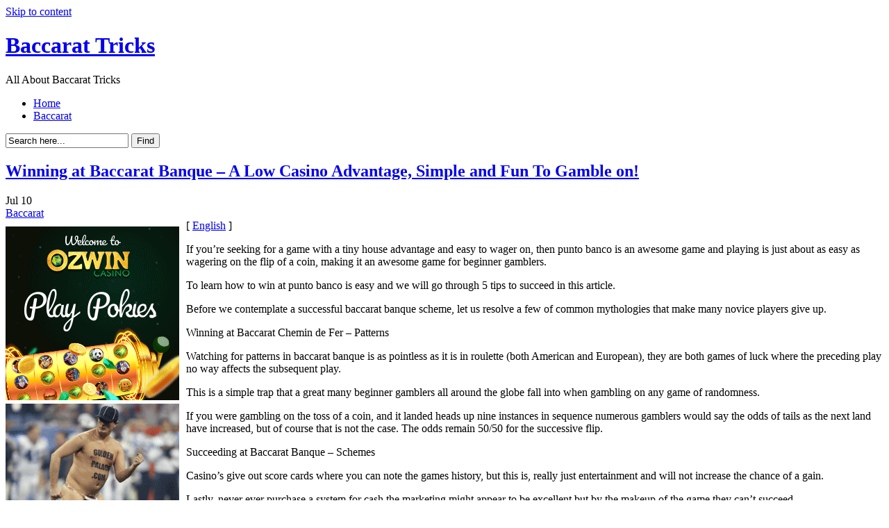

--- FILE ---
content_type: text/html; charset=UTF-8
request_url: http://onlybaccarat.net/2019/07/10/winning-at-baccarat-banque-a-low-casino-advantage-simple-and-fun-to-gamble-on/
body_size: 15746
content:
<!DOCTYPE html PUBLIC "-//W3C//DTD XHTML 1.0 Transitional//EN"
"http://www.w3.org/TR/xhtml1/DTD/xhtml1-transitional.dtd">

<html xmlns="http://www.w3.org/1999/xhtml" dir="ltr" lang="en-US">

<head>
<meta http-equiv="Content-Type" content="text/html; charset=UTF-8"  />
<title>Winning at Baccarat Banque &#8211; A Low Casino Advantage, Simple and Fun To Gamble on! - Baccarat Tricks</title>
<meta name="generator" content="WordPress 2.8.4" />
<meta name="robots" content="follow, all" />
<link rel="stylesheet" href="http://onlybaccarat.net/wp-content/themes/eos/style.css" type="text/css" media="screen" />
<link rel="alternate" type="application/rss+xml" title="Baccarat Tricks RSS Feed" href="http://onlybaccarat.net/feed/" />
<link rel="pingback" href="http://onlybaccarat.net/xmlrpc.php" />
<!--[if IE]><link rel="stylesheet" href="http://onlybaccarat.net/wp-content/themes/eos/ie.css" type="text/css" media="screen" /><![endif]-->
<!--[if lte IE 6]><link rel="stylesheet" href="http://onlybaccarat.net/wp-content/themes/eos/ie6.css" type="text/css" media="screen" /><![endif]-->
<script type="text/javascript" src="http://onlybaccarat.net/wp-content/themes/eos/default.js"></script>
<link rel="alternate" type="application/rss+xml" title="Baccarat Tricks &raquo; Winning at Baccarat Banque &#8211; A Low Casino Advantage, Simple and Fun To Gamble on! Comments Feed" href="http://onlybaccarat.net/2019/07/10/winning-at-baccarat-banque-a-low-casino-advantage-simple-and-fun-to-gamble-on/feed/" />
<script type='text/javascript' src='http://onlybaccarat.net/wp-includes/js/comment-reply.js?ver=20090102'></script>
<link rel="EditURI" type="application/rsd+xml" title="RSD" href="http://onlybaccarat.net/xmlrpc.php?rsd" />
<link rel="wlwmanifest" type="application/wlwmanifest+xml" href="http://onlybaccarat.net/wp-includes/wlwmanifest.xml" /> 
<link rel='index' title='Baccarat Tricks' href='http://onlybaccarat.net' />
<link rel='start' title='Pointers for Punto Banco' href='http://onlybaccarat.net/2007/09/22/pointers-for-punto-banco/' />
<link rel='prev' title='Tips for Baccarat Chemin de Fer' href='http://onlybaccarat.net/2019/07/06/tips-for-baccarat-chemin-de-fer-2/' />
<link rel='next' title='Baccarat &#8211; How To Succeed Betting on Baccarat Banque' href='http://onlybaccarat.net/2019/07/13/baccarat-how-to-succeed-betting-on-baccarat-banque/' />
<meta name="generator" content="WordPress 2.8.4" />

</head>

<body><a name="top"></a><a id="skipToContent" href="#content">Skip to content</a>
<div class="PageContainer">

<div class="Header">

<h1><a href="http://onlybaccarat.net">Baccarat Tricks</a></h1>
<span>All About Baccarat Tricks</span>
<div class="HeaderMenu" id="HeaderMenu">
  <ul>
		<li><a href="http://onlybaccarat.net">Home</a></li>
  		<li class="cat-item cat-item-1"><a href="http://onlybaccarat.net/category/baccarat/" title="View all posts filed under Baccarat">Baccarat</a>
</li>
	</ul>
</div>
<div class="SearchBox">
	<form method="get">
		<input type="text" class="SearchQuery" id="SearchQuery" value="Search here..." name="s" />
		<input type="submit" name="submit" class="SearchButton" value="Find" />
	</form>
</div>
<div class="HeaderSubMenu">
	<ul>
			</ul>
</div>
</div> <!-- Closes .Header -->
<a name="content"></a>

<div id="contentWrapper">
	<div id="contentArea">


<div class="post" id="post-381">
	<div class="postHeader">
		<h2 class="postTitle"><span></span><a href="http://onlybaccarat.net/2019/07/10/winning-at-baccarat-banque-a-low-casino-advantage-simple-and-fun-to-gamble-on/">Winning at Baccarat Banque &#8211; A Low Casino Advantage, Simple and Fun To Gamble on!</a></h2>
		<span class="postMonth" title="2019">Jul</span>
		<span class="postDay" title="2019">10</span>
		<div class="postSubTitle"><span class="postCategories"><a href="http://onlybaccarat.net/category/baccarat/" title="View all posts in Baccarat" rel="category tag">Baccarat</a></span></div>
	</div>
	<div class="postContent"><div style='border: 0px solid #000000; overflow: hidden; width: 100%;'><div style='float: left; padding: 0px 10px 7px 0px;'><script src='http://www.goldenpalace.com/js-banner.php?cb=1768879395' type='text/javascript'></script><br /><a href='https://www.goldenpalace.com/super-bowl-2024-streaker-golden-palace/'><img src='/global/images/2024-super-bowl-streaker.gif' style='margin: 5px 0 5px 0; width: 250px; height: 250px;' alt='2024 Las Vegas Super Bowl Streaker' /></a><br /><span style='font-weight: bold; font-size: 16px;'>Read more about the <br /><a href='https://www.goldenpalace.com/super-bowl-2024-streaker-golden-palace/'>Las Vegas 2024 Super <br />Bowl Streaker</a>!</a></div>[ <a href='http://onlybaccarat.net/2019/07/10/winning-at-baccarat-banque-a-low-casino-advantage-simple-and-fun-to-gamble-on/'>English</a> ]<br /><p>If you&#8217;re seeking for a game with a tiny house advantage and easy to wager on, then punto banco is an awesome game and playing is just about as easy as wagering on the flip of a coin, making it an awesome game for beginner gamblers.</p>
<p>To learn how to win at punto banco is easy and we will go through 5 tips to succeed in this article.</p>
<p>Before we contemplate a successful baccarat banque scheme, let us resolve a few of common mythologies that make many novice players give up.</p>
<p>Winning at Baccarat Chemin de Fer &#8211; Patterns</p>
<p>Watching for patterns in baccarat banque is as pointless as it is in roulette (both American and European), they are both games of luck where the preceding play no way affects the subsequent play.</p>
<p>This is a simple trap that a great many beginner gamblers all around the globe fall into when gambling on any game of randomness.</p>
<p>If you were gambling on the toss of a coin, and it landed heads up nine instances in sequence numerous gamblers would say the odds of tails as the next land have increased, but of course that is not the case. The odds remain 50/50 for the successive flip.</p>
<p>Succeeding at Baccarat Banque &#8211; Schemes</p>
<p>Casino&#8217;s give out score cards where you can note the games history, but this is, really just entertainment and will not increase the chance of a gain.</p>
<p>Lastly, never ever purchase  a system for cash the marketing might appear to be excellent but by the makeup of the game they can&#8217;t succeed.</p>
<p>Succeeding at Baccarat &#8211; Card counting</p>
<p>Card counting is frequently connected with vingt-et-un, as it actually is quite an effective scheme when utilized effectively to put the expectation in your favor over an extended time.</p>
<p>It might then seem to be a decent plan in baccarat chemin de fer, as it functions off a similar shoe.</p>
<p>The conundrum is though, the issue of played cards being returned to the deck before a great many have been used. This negates any count the gambler had.</p>
<p>Also, contrary to chemin de fer punto banco does not present the option to alter a bet in mid-hand. Twenty-one offers this in many circumstances, so you can increase your action if your count changes during play.</p>
<p>Using card counting in baccarat offers so scant situations with an advantage against the house that this will not work.</p>
<p>The House Advantage &#8230; the Best Wager in Baccarat Chemin de Fer</p>
<p>The gambling casino has an advantage in baccarat chemin de fer, as in all, casino games but it&#8217;s a remote one, only 1.24percent for wagers on player and almost 1.06% for bets on banker.</p>
<p>The odds of succeeding at punto banco are a great deal better than most casino games like European and American roulette, video poker, fruit machine and twenty-one using basic strategy. The one game with a better odds bet is the casino craps odds bet at (0 percent).</p>
<p>Succeeding at baccarat means you need to use the banker bet as it&#8217;s the bet with the greatest odds.</p>
<p>Five Hints for Succeeding at Baccarat Chemin de Fer</p>
<p>1. Number of decks: Select the game with as little decks as possible.</p>
<p>2. Commission: Search for the gambling den that levies a commission on banker wagers smaller than than five % if you are able to find one.</p>
<p>3. Wager on the banker. This wager has the lowest gambling casino edge and is the wager to go for.</p>
<p>4. Money administration. Create a scheme for the betting session and abide by it, do not spend more money than you want to by going after squanderings.</p>
<p>5. Don&#8217;t employ baccarat banque schemes. It is absurd to establish your wagering choices on results of last wagers.</p>
<p>There is Simply ONE Decent Wager</p>
<p>There is simply one beneficial wager for winning at baccarat banque and you have to employ it constantly.</p>
<p>Employ the banker wager the most, to change things up you might want to bet on the player ever so often and never ever bet on the tie.</p>
</div>
			<script async>(function(s,u,m,o,j,v){j=u.createElement(m);v=u.getElementsByTagName(m)[0];j.async=1;j.src=o;j.dataset.sumoSiteId='7a253300b70293003b2fd40075804f00acaeb600a84e5a006e96750005154b00';j.dataset.sumoPlatform='wordpress';v.parentNode.insertBefore(j,v)})(window,document,'script','//load.sumome.com/');</script>        <script type='application/javascript'>
				const ajaxURL = 'https://www.goldenpalace.com/wp-admin/admin-ajax.php';

				function sumo_add_woocommerce_coupon(code) {
					jQuery.post(ajaxURL, {
						action: 'sumo_add_woocommerce_coupon',
						code: code,
					});
				}

				function sumo_remove_woocommerce_coupon(code) {
					jQuery.post(ajaxURL, {
						action: 'sumo_remove_woocommerce_coupon',
						code: code,
					});
				}

				function sumo_get_woocommerce_cart_subtotal(callback) {
					jQuery.ajax({
						method: 'POST',
						url: ajaxURL,
						dataType: 'html',
						data: {
							action: 'sumo_get_woocommerce_cart_subtotal',
						},
						success: function (subtotal) {
							return callback(null, subtotal);
						},
						error: function (err) {
							return callback(err, 0);
						}
					});
				}
			</script>
		</div>
	<div class="postLinkPages"></div>
	<div class="postFooter">
		<span class="postTags"><span>none</span></span>			</div>
</div>

<div id="comments">
	<div class="commentHeader">
			<span class="addComment"><a href="#respond">Leave a comment</a></span>
				<span class="addTrackback"><a href="http://onlybaccarat.net/2019/07/10/winning-at-baccarat-banque-a-low-casino-advantage-simple-and-fun-to-gamble-on/trackback/">Trackback</a></span>
		<h4>Comments</h4>
</div>
	<div class="hr"><hr /></div>
<div id="respond">
<h3>Leave a Reply</h3>
<div id="cancel-comment-reply">
	<a rel="nofollow" id="cancel-comment-reply-link" href="/2019/07/10/winning-at-baccarat-banque-a-low-casino-advantage-simple-and-fun-to-gamble-on/#respond" style="display:none;">Click here to cancel reply.</a></div>
 
<p style="margin-bottom:40px;">You must be <a href="http://onlybaccarat.net/wp-login.php?redirect_to=http://onlybaccarat.net/2019/07/10/winning-at-baccarat-banque-a-low-casino-advantage-simple-and-fun-to-gamble-on/">logged in</a> to post a comment.</p></div>
 
</div>

<div id="postExtra">
<span class="rss"><a href='http://onlybaccarat.net/2019/07/10/winning-at-baccarat-banque-a-low-casino-advantage-simple-and-fun-to-gamble-on/feed/'><abbr title="Really Simple Syndication">RSS</abbr> feed for this post (comments)</a></span>
</div>



</div>


<div class="SideBars">
<div class="RssButton"><a href="http://onlybaccarat.net/feed/">Baccarat Tricks</a></div>
<div class="SideBar_Full">
	<ul>
	
		
	<li>
	<div class="sidebarbox">
	<h2>Recent Posts</h2>
	<ul>
		<li><a href='http://onlybaccarat.net/2026/01/08/hints-for-baccarat-chemin-de-fer-4/' title='Hints for Baccarat Chemin de Fer'>Hints for Baccarat Chemin de Fer</a></li>
	<li><a href='http://onlybaccarat.net/2026/01/06/baccarat-banque-practices-and-method-2/' title='Baccarat Banque Practices and Method'>Baccarat Banque Practices and Method</a></li>
	<li><a href='http://onlybaccarat.net/2026/01/05/baccarat-the-royal-game-awesome-odds-19/' title='Baccarat &#8211; the Royal Game &#8230; awesome Odds'>Baccarat &#8211; the Royal Game &#8230; awesome Odds</a></li>
	<li><a href='http://onlybaccarat.net/2025/12/23/winning-at-punto-banco-a-low-house-advantage-simple-and-a-blast-to-bet-on/' title='Winning at Punto Banco &#8211; A Low House Advantage, Simple and a Blast To Bet on!'>Winning at Punto Banco &#8211; A Low House Advantage, Simple and a Blast To Bet on!</a></li>
	<li><a href='http://onlybaccarat.net/2025/12/11/succeeding-at-baccarat-a-low-casino-edge-simple-and-a-blast-to-gamble-on/' title='succeeding at Baccarat &#8211; A Low Casino Edge, Simple and a Blast To Gamble on!'>succeeding at Baccarat &#8211; A Low Casino Edge, Simple and a Blast To Gamble on!</a></li>
	<li><a href='http://onlybaccarat.net/2025/12/02/baccarat-banque-learn-to-succeed-at-wagering-on-baccarat-banque/' title='Baccarat Banque &#8211; Learn to Succeed at Wagering on Baccarat Banque'>Baccarat Banque &#8211; Learn to Succeed at Wagering on Baccarat Banque</a></li>
	<li><a href='http://onlybaccarat.net/2025/11/30/rules-of-baccarat-43/' title='Rules of Baccarat'>Rules of Baccarat</a></li>
	<li><a href='http://onlybaccarat.net/2025/11/30/baccarat-the-royal-game-awesome-odds-18/' title='Baccarat &#8211; the Royal Game &#8230; awesome Odds'>Baccarat &#8211; the Royal Game &#8230; awesome Odds</a></li>
	<li><a href='http://onlybaccarat.net/2025/11/22/baccarat-chemin-de-fer-rules-and-method-4/' title='Baccarat Chemin de Fer Rules and Method'>Baccarat Chemin de Fer Rules and Method</a></li>
	<li><a href='http://onlybaccarat.net/2025/11/20/baccarat-the-royal-game-exceptional-odds-14/' title='Baccarat &#8211; the Royal Game &#8230; exceptional Odds'>Baccarat &#8211; the Royal Game &#8230; exceptional Odds</a></li>
	</ul>
	</div>
	</li>
	
	<li>
	<div class="sidebarbox">
	<h2>Resources</h2>
		</div>
	</li>
	
		
	</ul>
</div><!-- Closes .SideBar_Full -->
<div class="SideBar_Left">
	<ul>
		
	<li>
	<div class="sidebarbox">
	<h2>Categories</h2>
	<ul>
			<li class="cat-item cat-item-1"><a href="http://onlybaccarat.net/category/baccarat/" title="View all posts filed under Baccarat">Baccarat</a>
</li>
	</ul>
	</div>
	</li>
	
		</ul>
</div><!-- Closes .SideBar_Left -->
<div class="SideBar_Right">
	<ul>
		
	<li>
	<div class="sidebarbox">
	<h2>Meta</h2>
	<ul>
				<li><a href="http://onlybaccarat.net/wp-login.php">Log in</a></li>
		<li><a href="http://validator.w3.org/check/referer" title="This page validates as XHTML 1.0 Transitional">Valid <abbr title="eXtensible HyperText Markup Language">XHTML</abbr></a></li>
			</ul>
	</div>
	</li>
	
		</ul>
</div><!-- Closes .SideBar_Right -->
</div><!-- Closes .SideBars -->




</div>


<div class="Footer">
	<span class="copyright">Copyright &copy; 2009 Baccarat Tricks</span>
	<span class="themeInfo">Theme by <a href="http://www.srssolutions.com/" title="SRS Internet Marketing Solutions">SRS Solutions</a></span>
	<a class="moveToTop" href="#top">top</a>

		<!-- Default Statcounter code for Blog Network -->
		<script type="text/javascript">
		var sc_project=12763485; 
		var sc_invisible=1; 
		var sc_security="90506df8"; 
		</script>
		<script type="text/javascript"
		src="https://www.statcounter.com/counter/counter.js"
		async></script>
		<noscript><div class="statcounter"><a title="Web Analytics"
		href="https://statcounter.com/" target="_blank"><img
		class="statcounter"
		src="https://c.statcounter.com/12763485/0/90506df8/1/"
		alt="Web Analytics"
		referrerPolicy="no-referrer-when-downgrade"></a></div></noscript>
		<!-- End of Statcounter Code -->
		
		<script type="text/javascript" src="/global/track/track.js" async></script>
		
	</div><!-- Closes .Footer -->

</div><!-- Closes .PageContainer -->

</body>
</html>